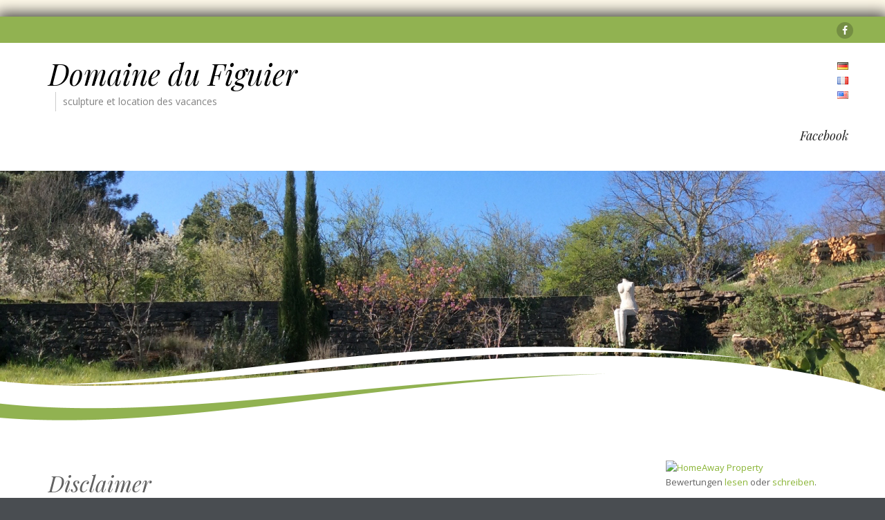

--- FILE ---
content_type: text/html; charset=UTF-8
request_url: http://domainedufiguier.com/en/imprint/
body_size: 35833
content:
 
 
<!DOCTYPE html>
<html lang="en-US" class="no-js">
<head>
	<meta charset="UTF-8">
	<meta name="viewport" content="width=device-width, initial-scale=1">
	<link rel="profile" href="http://gmpg.org/xfn/11">
	<link rel="pingback" href="http://domainedufiguier.com/xmlrpc.php">
	<title>Disclaimer &#8211; Domaine du Figuier</title>
<meta name='robots' content='max-image-preview:large' />
	<style>img:is([sizes="auto" i], [sizes^="auto," i]) { contain-intrinsic-size: 3000px 1500px }</style>
	<link rel="alternate" href="http://domainedufiguier.com/de/impressum/" hreflang="de" />
<link rel="alternate" href="http://domainedufiguier.com/fr/mentions-legales/" hreflang="fr" />
<link rel="alternate" href="http://domainedufiguier.com/en/imprint/" hreflang="en" />
<link rel='dns-prefetch' href='//fonts.googleapis.com' />
<link rel="alternate" type="application/rss+xml" title="Domaine du Figuier &raquo; Feed" href="http://domainedufiguier.com/en/feed/" />
<link rel="alternate" type="application/rss+xml" title="Domaine du Figuier &raquo; Comments Feed" href="http://domainedufiguier.com/en/comments/feed/" />
<script type="text/javascript">
/* <![CDATA[ */
window._wpemojiSettings = {"baseUrl":"https:\/\/s.w.org\/images\/core\/emoji\/15.0.3\/72x72\/","ext":".png","svgUrl":"https:\/\/s.w.org\/images\/core\/emoji\/15.0.3\/svg\/","svgExt":".svg","source":{"concatemoji":"http:\/\/domainedufiguier.com\/wp-includes\/js\/wp-emoji-release.min.js?ver=6.7.4"}};
/*! This file is auto-generated */
!function(i,n){var o,s,e;function c(e){try{var t={supportTests:e,timestamp:(new Date).valueOf()};sessionStorage.setItem(o,JSON.stringify(t))}catch(e){}}function p(e,t,n){e.clearRect(0,0,e.canvas.width,e.canvas.height),e.fillText(t,0,0);var t=new Uint32Array(e.getImageData(0,0,e.canvas.width,e.canvas.height).data),r=(e.clearRect(0,0,e.canvas.width,e.canvas.height),e.fillText(n,0,0),new Uint32Array(e.getImageData(0,0,e.canvas.width,e.canvas.height).data));return t.every(function(e,t){return e===r[t]})}function u(e,t,n){switch(t){case"flag":return n(e,"\ud83c\udff3\ufe0f\u200d\u26a7\ufe0f","\ud83c\udff3\ufe0f\u200b\u26a7\ufe0f")?!1:!n(e,"\ud83c\uddfa\ud83c\uddf3","\ud83c\uddfa\u200b\ud83c\uddf3")&&!n(e,"\ud83c\udff4\udb40\udc67\udb40\udc62\udb40\udc65\udb40\udc6e\udb40\udc67\udb40\udc7f","\ud83c\udff4\u200b\udb40\udc67\u200b\udb40\udc62\u200b\udb40\udc65\u200b\udb40\udc6e\u200b\udb40\udc67\u200b\udb40\udc7f");case"emoji":return!n(e,"\ud83d\udc26\u200d\u2b1b","\ud83d\udc26\u200b\u2b1b")}return!1}function f(e,t,n){var r="undefined"!=typeof WorkerGlobalScope&&self instanceof WorkerGlobalScope?new OffscreenCanvas(300,150):i.createElement("canvas"),a=r.getContext("2d",{willReadFrequently:!0}),o=(a.textBaseline="top",a.font="600 32px Arial",{});return e.forEach(function(e){o[e]=t(a,e,n)}),o}function t(e){var t=i.createElement("script");t.src=e,t.defer=!0,i.head.appendChild(t)}"undefined"!=typeof Promise&&(o="wpEmojiSettingsSupports",s=["flag","emoji"],n.supports={everything:!0,everythingExceptFlag:!0},e=new Promise(function(e){i.addEventListener("DOMContentLoaded",e,{once:!0})}),new Promise(function(t){var n=function(){try{var e=JSON.parse(sessionStorage.getItem(o));if("object"==typeof e&&"number"==typeof e.timestamp&&(new Date).valueOf()<e.timestamp+604800&&"object"==typeof e.supportTests)return e.supportTests}catch(e){}return null}();if(!n){if("undefined"!=typeof Worker&&"undefined"!=typeof OffscreenCanvas&&"undefined"!=typeof URL&&URL.createObjectURL&&"undefined"!=typeof Blob)try{var e="postMessage("+f.toString()+"("+[JSON.stringify(s),u.toString(),p.toString()].join(",")+"));",r=new Blob([e],{type:"text/javascript"}),a=new Worker(URL.createObjectURL(r),{name:"wpTestEmojiSupports"});return void(a.onmessage=function(e){c(n=e.data),a.terminate(),t(n)})}catch(e){}c(n=f(s,u,p))}t(n)}).then(function(e){for(var t in e)n.supports[t]=e[t],n.supports.everything=n.supports.everything&&n.supports[t],"flag"!==t&&(n.supports.everythingExceptFlag=n.supports.everythingExceptFlag&&n.supports[t]);n.supports.everythingExceptFlag=n.supports.everythingExceptFlag&&!n.supports.flag,n.DOMReady=!1,n.readyCallback=function(){n.DOMReady=!0}}).then(function(){return e}).then(function(){var e;n.supports.everything||(n.readyCallback(),(e=n.source||{}).concatemoji?t(e.concatemoji):e.wpemoji&&e.twemoji&&(t(e.twemoji),t(e.wpemoji)))}))}((window,document),window._wpemojiSettings);
/* ]]> */
</script>
<style id='wp-emoji-styles-inline-css' type='text/css'>

	img.wp-smiley, img.emoji {
		display: inline !important;
		border: none !important;
		box-shadow: none !important;
		height: 1em !important;
		width: 1em !important;
		margin: 0 0.07em !important;
		vertical-align: -0.1em !important;
		background: none !important;
		padding: 0 !important;
	}
</style>
<link rel='stylesheet' id='wp-block-library-css' href='http://domainedufiguier.com/wp-includes/css/dist/block-library/style.min.css?ver=6.7.4' type='text/css' media='all' />
<style id='classic-theme-styles-inline-css' type='text/css'>
/*! This file is auto-generated */
.wp-block-button__link{color:#fff;background-color:#32373c;border-radius:9999px;box-shadow:none;text-decoration:none;padding:calc(.667em + 2px) calc(1.333em + 2px);font-size:1.125em}.wp-block-file__button{background:#32373c;color:#fff;text-decoration:none}
</style>
<style id='global-styles-inline-css' type='text/css'>
:root{--wp--preset--aspect-ratio--square: 1;--wp--preset--aspect-ratio--4-3: 4/3;--wp--preset--aspect-ratio--3-4: 3/4;--wp--preset--aspect-ratio--3-2: 3/2;--wp--preset--aspect-ratio--2-3: 2/3;--wp--preset--aspect-ratio--16-9: 16/9;--wp--preset--aspect-ratio--9-16: 9/16;--wp--preset--color--black: #000000;--wp--preset--color--cyan-bluish-gray: #abb8c3;--wp--preset--color--white: #ffffff;--wp--preset--color--pale-pink: #f78da7;--wp--preset--color--vivid-red: #cf2e2e;--wp--preset--color--luminous-vivid-orange: #ff6900;--wp--preset--color--luminous-vivid-amber: #fcb900;--wp--preset--color--light-green-cyan: #7bdcb5;--wp--preset--color--vivid-green-cyan: #00d084;--wp--preset--color--pale-cyan-blue: #8ed1fc;--wp--preset--color--vivid-cyan-blue: #0693e3;--wp--preset--color--vivid-purple: #9b51e0;--wp--preset--gradient--vivid-cyan-blue-to-vivid-purple: linear-gradient(135deg,rgba(6,147,227,1) 0%,rgb(155,81,224) 100%);--wp--preset--gradient--light-green-cyan-to-vivid-green-cyan: linear-gradient(135deg,rgb(122,220,180) 0%,rgb(0,208,130) 100%);--wp--preset--gradient--luminous-vivid-amber-to-luminous-vivid-orange: linear-gradient(135deg,rgba(252,185,0,1) 0%,rgba(255,105,0,1) 100%);--wp--preset--gradient--luminous-vivid-orange-to-vivid-red: linear-gradient(135deg,rgba(255,105,0,1) 0%,rgb(207,46,46) 100%);--wp--preset--gradient--very-light-gray-to-cyan-bluish-gray: linear-gradient(135deg,rgb(238,238,238) 0%,rgb(169,184,195) 100%);--wp--preset--gradient--cool-to-warm-spectrum: linear-gradient(135deg,rgb(74,234,220) 0%,rgb(151,120,209) 20%,rgb(207,42,186) 40%,rgb(238,44,130) 60%,rgb(251,105,98) 80%,rgb(254,248,76) 100%);--wp--preset--gradient--blush-light-purple: linear-gradient(135deg,rgb(255,206,236) 0%,rgb(152,150,240) 100%);--wp--preset--gradient--blush-bordeaux: linear-gradient(135deg,rgb(254,205,165) 0%,rgb(254,45,45) 50%,rgb(107,0,62) 100%);--wp--preset--gradient--luminous-dusk: linear-gradient(135deg,rgb(255,203,112) 0%,rgb(199,81,192) 50%,rgb(65,88,208) 100%);--wp--preset--gradient--pale-ocean: linear-gradient(135deg,rgb(255,245,203) 0%,rgb(182,227,212) 50%,rgb(51,167,181) 100%);--wp--preset--gradient--electric-grass: linear-gradient(135deg,rgb(202,248,128) 0%,rgb(113,206,126) 100%);--wp--preset--gradient--midnight: linear-gradient(135deg,rgb(2,3,129) 0%,rgb(40,116,252) 100%);--wp--preset--font-size--small: 13px;--wp--preset--font-size--medium: 20px;--wp--preset--font-size--large: 36px;--wp--preset--font-size--x-large: 42px;--wp--preset--spacing--20: 0.44rem;--wp--preset--spacing--30: 0.67rem;--wp--preset--spacing--40: 1rem;--wp--preset--spacing--50: 1.5rem;--wp--preset--spacing--60: 2.25rem;--wp--preset--spacing--70: 3.38rem;--wp--preset--spacing--80: 5.06rem;--wp--preset--shadow--natural: 6px 6px 9px rgba(0, 0, 0, 0.2);--wp--preset--shadow--deep: 12px 12px 50px rgba(0, 0, 0, 0.4);--wp--preset--shadow--sharp: 6px 6px 0px rgba(0, 0, 0, 0.2);--wp--preset--shadow--outlined: 6px 6px 0px -3px rgba(255, 255, 255, 1), 6px 6px rgba(0, 0, 0, 1);--wp--preset--shadow--crisp: 6px 6px 0px rgba(0, 0, 0, 1);}:where(.is-layout-flex){gap: 0.5em;}:where(.is-layout-grid){gap: 0.5em;}body .is-layout-flex{display: flex;}.is-layout-flex{flex-wrap: wrap;align-items: center;}.is-layout-flex > :is(*, div){margin: 0;}body .is-layout-grid{display: grid;}.is-layout-grid > :is(*, div){margin: 0;}:where(.wp-block-columns.is-layout-flex){gap: 2em;}:where(.wp-block-columns.is-layout-grid){gap: 2em;}:where(.wp-block-post-template.is-layout-flex){gap: 1.25em;}:where(.wp-block-post-template.is-layout-grid){gap: 1.25em;}.has-black-color{color: var(--wp--preset--color--black) !important;}.has-cyan-bluish-gray-color{color: var(--wp--preset--color--cyan-bluish-gray) !important;}.has-white-color{color: var(--wp--preset--color--white) !important;}.has-pale-pink-color{color: var(--wp--preset--color--pale-pink) !important;}.has-vivid-red-color{color: var(--wp--preset--color--vivid-red) !important;}.has-luminous-vivid-orange-color{color: var(--wp--preset--color--luminous-vivid-orange) !important;}.has-luminous-vivid-amber-color{color: var(--wp--preset--color--luminous-vivid-amber) !important;}.has-light-green-cyan-color{color: var(--wp--preset--color--light-green-cyan) !important;}.has-vivid-green-cyan-color{color: var(--wp--preset--color--vivid-green-cyan) !important;}.has-pale-cyan-blue-color{color: var(--wp--preset--color--pale-cyan-blue) !important;}.has-vivid-cyan-blue-color{color: var(--wp--preset--color--vivid-cyan-blue) !important;}.has-vivid-purple-color{color: var(--wp--preset--color--vivid-purple) !important;}.has-black-background-color{background-color: var(--wp--preset--color--black) !important;}.has-cyan-bluish-gray-background-color{background-color: var(--wp--preset--color--cyan-bluish-gray) !important;}.has-white-background-color{background-color: var(--wp--preset--color--white) !important;}.has-pale-pink-background-color{background-color: var(--wp--preset--color--pale-pink) !important;}.has-vivid-red-background-color{background-color: var(--wp--preset--color--vivid-red) !important;}.has-luminous-vivid-orange-background-color{background-color: var(--wp--preset--color--luminous-vivid-orange) !important;}.has-luminous-vivid-amber-background-color{background-color: var(--wp--preset--color--luminous-vivid-amber) !important;}.has-light-green-cyan-background-color{background-color: var(--wp--preset--color--light-green-cyan) !important;}.has-vivid-green-cyan-background-color{background-color: var(--wp--preset--color--vivid-green-cyan) !important;}.has-pale-cyan-blue-background-color{background-color: var(--wp--preset--color--pale-cyan-blue) !important;}.has-vivid-cyan-blue-background-color{background-color: var(--wp--preset--color--vivid-cyan-blue) !important;}.has-vivid-purple-background-color{background-color: var(--wp--preset--color--vivid-purple) !important;}.has-black-border-color{border-color: var(--wp--preset--color--black) !important;}.has-cyan-bluish-gray-border-color{border-color: var(--wp--preset--color--cyan-bluish-gray) !important;}.has-white-border-color{border-color: var(--wp--preset--color--white) !important;}.has-pale-pink-border-color{border-color: var(--wp--preset--color--pale-pink) !important;}.has-vivid-red-border-color{border-color: var(--wp--preset--color--vivid-red) !important;}.has-luminous-vivid-orange-border-color{border-color: var(--wp--preset--color--luminous-vivid-orange) !important;}.has-luminous-vivid-amber-border-color{border-color: var(--wp--preset--color--luminous-vivid-amber) !important;}.has-light-green-cyan-border-color{border-color: var(--wp--preset--color--light-green-cyan) !important;}.has-vivid-green-cyan-border-color{border-color: var(--wp--preset--color--vivid-green-cyan) !important;}.has-pale-cyan-blue-border-color{border-color: var(--wp--preset--color--pale-cyan-blue) !important;}.has-vivid-cyan-blue-border-color{border-color: var(--wp--preset--color--vivid-cyan-blue) !important;}.has-vivid-purple-border-color{border-color: var(--wp--preset--color--vivid-purple) !important;}.has-vivid-cyan-blue-to-vivid-purple-gradient-background{background: var(--wp--preset--gradient--vivid-cyan-blue-to-vivid-purple) !important;}.has-light-green-cyan-to-vivid-green-cyan-gradient-background{background: var(--wp--preset--gradient--light-green-cyan-to-vivid-green-cyan) !important;}.has-luminous-vivid-amber-to-luminous-vivid-orange-gradient-background{background: var(--wp--preset--gradient--luminous-vivid-amber-to-luminous-vivid-orange) !important;}.has-luminous-vivid-orange-to-vivid-red-gradient-background{background: var(--wp--preset--gradient--luminous-vivid-orange-to-vivid-red) !important;}.has-very-light-gray-to-cyan-bluish-gray-gradient-background{background: var(--wp--preset--gradient--very-light-gray-to-cyan-bluish-gray) !important;}.has-cool-to-warm-spectrum-gradient-background{background: var(--wp--preset--gradient--cool-to-warm-spectrum) !important;}.has-blush-light-purple-gradient-background{background: var(--wp--preset--gradient--blush-light-purple) !important;}.has-blush-bordeaux-gradient-background{background: var(--wp--preset--gradient--blush-bordeaux) !important;}.has-luminous-dusk-gradient-background{background: var(--wp--preset--gradient--luminous-dusk) !important;}.has-pale-ocean-gradient-background{background: var(--wp--preset--gradient--pale-ocean) !important;}.has-electric-grass-gradient-background{background: var(--wp--preset--gradient--electric-grass) !important;}.has-midnight-gradient-background{background: var(--wp--preset--gradient--midnight) !important;}.has-small-font-size{font-size: var(--wp--preset--font-size--small) !important;}.has-medium-font-size{font-size: var(--wp--preset--font-size--medium) !important;}.has-large-font-size{font-size: var(--wp--preset--font-size--large) !important;}.has-x-large-font-size{font-size: var(--wp--preset--font-size--x-large) !important;}
:where(.wp-block-post-template.is-layout-flex){gap: 1.25em;}:where(.wp-block-post-template.is-layout-grid){gap: 1.25em;}
:where(.wp-block-columns.is-layout-flex){gap: 2em;}:where(.wp-block-columns.is-layout-grid){gap: 2em;}
:root :where(.wp-block-pullquote){font-size: 1.5em;line-height: 1.6;}
</style>
<link rel='stylesheet' id='edsanimate-animo-css-css' href='http://domainedufiguier.com/wp-content/plugins/animate-it/assets/css/animate-animo.css?ver=6.7.4' type='text/css' media='all' />
<link rel='stylesheet' id='longevity-fonts-css' href='https://fonts.googleapis.com/css?family=Playfair+Display%3A400%2C400italic%7COpen+Sans%3A300%2C400%2C600%2C700%2C800&#038;subset=latin%2Clatin-ext' type='text/css' media='all' />
<link rel='stylesheet' id='fontAwesome-css' href='http://domainedufiguier.com/wp-content/themes/longevity/css/fontawesome.min.css?ver=4.3.0' type='text/css' media='all' />
<link rel='stylesheet' id='bootstrap-css' href='http://domainedufiguier.com/wp-content/themes/longevity/css/bootstrap.min.css?ver=3.3.4' type='text/css' media='all' />
<link rel='stylesheet' id='longevity-style-css' href='http://domainedufiguier.com/wp-content/themes/longevity/style.css?ver=6.7.4' type='text/css' media='all' />
<style id='longevity-style-inline-css' type='text/css'>
@media (min-width: 992px) {
         	.header-image, .logo-image { margin: 5px 8px 0 0;}}
@media (min-width: 992px) {
         	.primary-navigation ul { margin-top: 5px;}}
body {background-color:#494d51}
body.custom-background {background-size:auto}

</style>
<link rel='stylesheet' id='longevity-colour-scheme-css' href='http://domainedufiguier.com/wp-content/themes/longevity/css/green.css?ver=2015' type='text/css' media='all' />
<link rel='stylesheet' id='login-with-ajax-css' href='http://domainedufiguier.com/wp-content/plugins/login-with-ajax/templates/widget.css?ver=4.5.1' type='text/css' media='all' />
<script type="text/javascript" src="http://domainedufiguier.com/wp-includes/js/jquery/jquery.min.js?ver=3.7.1" id="jquery-core-js"></script>
<script type="text/javascript" src="http://domainedufiguier.com/wp-includes/js/jquery/jquery-migrate.min.js?ver=3.4.1" id="jquery-migrate-js"></script>
<!--[if lt IE 9]>
<script type="text/javascript" src="http://domainedufiguier.com/wp-content/themes/longevity/js/html5.min.js?ver=3.7.3" id="longevity-html5-js"></script>
<![endif]-->
<script type="text/javascript" id="login-with-ajax-js-extra">
/* <![CDATA[ */
var LWA = {"ajaxurl":"http:\/\/domainedufiguier.com\/wp-admin\/admin-ajax.php","off":""};
/* ]]> */
</script>
<script type="text/javascript" src="http://domainedufiguier.com/wp-content/plugins/login-with-ajax/templates/login-with-ajax.legacy.min.js?ver=4.5.1" id="login-with-ajax-js"></script>
<script type="text/javascript" src="http://domainedufiguier.com/wp-content/plugins/login-with-ajax/ajaxify/ajaxify.min.js?ver=4.5.1" id="login-with-ajax-ajaxify-js"></script>
<link rel="https://api.w.org/" href="http://domainedufiguier.com/wp-json/" /><link rel="alternate" title="JSON" type="application/json" href="http://domainedufiguier.com/wp-json/wp/v2/pages/387" /><link rel="EditURI" type="application/rsd+xml" title="RSD" href="http://domainedufiguier.com/xmlrpc.php?rsd" />
<meta name="generator" content="WordPress 6.7.4" />
<link rel="canonical" href="http://domainedufiguier.com/en/imprint/" />
<link rel='shortlink' href='http://domainedufiguier.com/?p=387' />
<link rel="alternate" title="oEmbed (JSON)" type="application/json+oembed" href="http://domainedufiguier.com/wp-json/oembed/1.0/embed?url=http%3A%2F%2Fdomainedufiguier.com%2Fen%2Fimprint%2F&#038;lang=en" />
<link rel="alternate" title="oEmbed (XML)" type="text/xml+oembed" href="http://domainedufiguier.com/wp-json/oembed/1.0/embed?url=http%3A%2F%2Fdomainedufiguier.com%2Fen%2Fimprint%2F&#038;format=xml&#038;lang=en" />
<!-- Analytics by WP Statistics - https://wp-statistics.com -->
<style type="text/css" id="custom-background-css">
body.custom-background { background-image: url("http://domainedufiguier.com/wp-content/uploads/2015/12/IMG_0050-1.jpg"); background-position: center top; background-size: auto; background-repeat: repeat; background-attachment: fixed; }
</style>
	<link rel="icon" href="http://domainedufiguier.com/wp-content/uploads/2015/12/cropped-Logo-32x32.png" sizes="32x32" />
<link rel="icon" href="http://domainedufiguier.com/wp-content/uploads/2015/12/cropped-Logo-192x192.png" sizes="192x192" />
<link rel="apple-touch-icon" href="http://domainedufiguier.com/wp-content/uploads/2015/12/cropped-Logo-180x180.png" />
<meta name="msapplication-TileImage" content="http://domainedufiguier.com/wp-content/uploads/2015/12/cropped-Logo-270x270.png" />
</head>

<body class="page-template-default page page-id-387 custom-background metaslider-plugin">

<div class="preloader">
  <div class="spinner">
    <div class="double-bounce1"></div>
    <div class="double-bounce2"></div>
  </div>
</div>

<div id="page" class="hfeed site boxed1400">
	<a class="skip-link screen-reader-text" href="#content">Skip to content</a>  
    
    
      
<div id="topbar">
  <div class="container">
    <div class="row">
    
    
      
      <div id="social-wrapper" class="col-lg-12">
    
            
      <nav class="social-menu"><ul id="menu-social-media" class="social"><li id="menu-item-569" class="menu-item menu-item-type-custom menu-item-object-custom menu-item-569"><a href="https://www.facebook.com/Domaine-du-Figuier-1759610734325182/"><span class="screen-reader-text">Facebook</span></a></li>
</ul></nav>     </div> 
           
    </div>
  </div>
</div>
  
 



  
<header id="masthead" class="site-header" role="banner">
    <div class="container">
    	<div class="row">
    		<div class="col-md-12 col-lg-5">  
                <div id="site-branding">
                    
                  
                           
                        <div class="site-title"><a href="https://domainedufiguier.com/en/start-4/" rel="home">Domaine du Figuier</a></div>
                       
                                            <div class="site-description">sculpture et location des vacances</div>
                                    </div>        
      		</div>
            
          <div class="main-menu col-md-12 col-lg-7">
            
            
<aside id="header-sidebar-group" class="widget-area">

        <div class="row">
        			
                <div class="col-md-12">
                    <div id="polylang-2" class="  widget widget_polylang"><ul>
	<li class="lang-item lang-item-2 lang-item-de lang-item-first"><a lang="de-DE" hreflang="de-DE" href="http://domainedufiguier.com/de/impressum/"><img src="[data-uri]" alt="Deutsch" width="16" height="11" style="width: 16px; height: 11px;" /></a></li>
	<li class="lang-item lang-item-9 lang-item-fr"><a lang="fr-FR" hreflang="fr-FR" href="http://domainedufiguier.com/fr/mentions-legales/"><img src="[data-uri]" alt="Français" width="16" height="11" style="width: 16px; height: 11px;" /></a></li>
	<li class="lang-item lang-item-5 lang-item-en current-lang"><a lang="en-US" hreflang="en-US" href="http://domainedufiguier.com/en/imprint/" aria-current="true"><img src="[data-uri]" alt="English" width="16" height="11" style="width: 16px; height: 11px;" /></a></li>
</ul>
</div>                </div>
  
        </div>
</aside>            
            <nav id="site-navigation" class="site-navigation primary-navigation">
              <div class="toggle-container visible-xs visible-sm hidden-md hidden-lg">
                <button class="menu-toggle">Menu</button></div>
              
              <ul id="menu-social-media-1" class=""><li class="menu-item menu-item-type-custom menu-item-object-custom menu-item-569"><a href="https://www.facebook.com/Domaine-du-Figuier-1759610734325182/">Facebook</a></li>
</ul>                    
              </nav>
            
          </div>
    	</div>
  </div>
</header>
					
                   

            


        <aside id="page-banner">

		         
          					<div class="textwidget"><img src="/wp-content/uploads/2016/01/Banner3.png" alt="a short description"/></div>
		<div id="banner-curve"><img src="http://domainedufiguier.com/wp-content/themes/longevity/images/wave-fp-green.png" alt="banner curve" /></div>                
                 
        </aside>


<div id="content" class="site-content">



<div class="container">




  <div class="row">
	<div class="col-md-9">
    
        <div id="primary" class="content-area">
            <main id="main" class="site-main">
                
                


	
<article id="post-387" class="post-387 page type-page status-publish hentry" itemscope="itemscope" itemtype="http://schema.org/CreativeWork">
<time class="entry-date" datetime="1. January 2016" itemprop="datePublished" pubdate></time>

      <header class="entry-header">
        <h1 class="entry-title" itemprop="name">Disclaimer</h1>      </header>
    
    	    
        <div class="entry-content">
          <p>Inge Schmidt<br />
Domaine Du Figuier<br />
La Granerie<br />
Molieres-sur-Ceze<br />
30410 Gard</p>
<p>Telefon: 0033671655845<br />
E-Mail: <a href="mailto:webmaster@domainedufiguier.com">webmaster@domainedufiguier.com</a></p>
<p><span style="font-size: 14pt;"><strong>Liability for Content</strong></span><br />
We make every effort to keep the information on our Web site current, but accept no liability whatsoever for the content provided. Pursuant to §7 par. 1 of TMG (German Tele-Media Act), the law limits our responsibility as a service provider to our own content on these Web pages.</p>
<p>According to §§8 to 10 of TMG, we are not obligated to monitor third party information provided or stored on our Web site. However, we shall promptly remove any content upon becoming aware that it violates the law. Our liability in such an instance shall commence at the time we become aware of the respective violation.<br />
Liability for Links</p>
<p>Our site contains links to third-party Web sites. We have no influence whatsoever on the information on these Web sites and accept no guaranty for its correctness. The content of such third-party sites is the responsibility of the respective owners/providers.<br />
At the time third-party Web sites were linked to ours, we found NO GROUNDS WHATSOEVER of any likely contravention of the law. We shall promptly delete a link upon becoming aware that it violates the law.</p>
<p><span style="font-size: 14pt;"><strong>Copyrights</strong></span><br />
The content and works provided on these Web pages are governed by the copyright laws of Germany. Duplication, processing, distribution, or any form of commercialization of such material beyond the scope of the copyright law shall require the prior written consent of its respective author or creator.</p>
<p><span style="font-size: 14pt;"><strong>Data Protection</strong></span><br />
Please be aware that there are inherent security risks in transmitting data, such as e-mails, via the Internet, because it is impossible to safeguard completely against unauthorized access by third parties. Nevertheless, we shall safeguard your data, subject to this limitation. In particular, personal information will be transmitted via the Internet only if it does not infringe upon third-party rights, unless the respective party has given its prior consent in view of such security risks. Accordingly, as the Web site provider, we shall not be held liable for any damages incurred as a consequence of such security risks or for any related acts of omission on our part.</p>
<p>We oppose the use of any available contact information by a third party for sending unsolicited advertisements. As the Web site provider, we reserve the express right to take legal action against unsolicited mailing or e-mailing of spam and other similar advertising materials.</p>
          </div>
    
    	<footer class="entry-footer"></footer>
  
</article>


    
            </main>
        </div>

	  </div>
      
      <div class="col-md-3">
	 	 <aside id="right-sidebar" class="widget-area"><div id="text-8" class="  widget widget_text">			<div class="textwidget"><div style="display:inline-block"><a href="http://www.fewo-direkt.de/ferienwohnung-ferienhaus/p40451?uni_id=128069" rel="nofollow"><img src="http://www.fewo-direkt.de/haow/api/image/homeaway_de/trips/40451/reviews?unitId=128069" alt="HomeAway Property" style="border:none;" rel="nofollow"/></a><div style="text-align:center;">Bewertungen <a href="http://www.fewo-direkt.de/ferienwohnung-ferienhaus/p40451?uni_id=128069#reviews" rel="nofollow">lesen</a> oder <a href="http://www.fewo-direkt.de/ferienwohnung-ferienhaus/ferienhausbewertungen/write/p40451?uni_id=128069#write" rel="nofollow">schreiben</a>.</div></div></div>
		</div><div id="text-9" class="  widget widget_text">			<div class="textwidget"><a href="http://www.fewo-direkt.de/ferienwohnung-ferienhaus/p40451?uni_id=128069" rel="nofollow"><img src="http://www.fewo-direkt.de/haow/api/image/homeaway_de/trips/40451/tenure" alt="HomeAway Property" style="border:none;"/></a></div>
		</div><div id="text-40" class="  widget widget_text">			<div class="textwidget"><p>Sie finden unsere Feriendomizile in Molières-sur-Cèze, Gard auch bei: <a href="http://www.ferienwohnungen-ferienhaeuser-weltweit.de/">www.ferienwohnungen-ferienhaeuser-weltweit.de</a>.
<br>
<a href="http://www.ferienwohnungen-ferienhaeuser-weltweit.de/objekt_d.aspx?OBJ=806762">Ferienwohnung Les Provencal</a>
<br>
<a href="http://www.ferienwohnungen-ferienhaeuser-weltweit.de/objekt_d.aspx?OBJ=806763">Ferienwohnung Les Tournesols</a>
<br>
<a href="http://www.ferienwohnungen-ferienhaeuser-weltweit.de/objekt_d.aspx?OBJ=806764">Ferienwohnung Les Cigales</a></p></div>
		</div><div id="text-41" class="  widget widget_text">			<div class="textwidget"><p>Mehr Ferienhäuser und Ferienwohnungen <a href="http://www.holiday-home.com/ferienhaus-ferienwohnung/frankreich.htm">in Frankreich von Privat mieten bei www.holiday-home.com</a>.</p></div>
		</div></aside>      </div>
        
	</div><!-- .row -->
    
        
</div><!-- .container -->


	</div><!-- .site-content -->  

    <div id="bottom-group">       
        

	<div class="container">
  		<div class="row">
       
            <aside class="widget-area clearfix">
                   
                                    <div id="bottom1" class="col-sm-6 col-md-3">
                        <div id="text-19" class="  widget widget_text">			<div class="textwidget"></div>
		</div>                    </div>
                                
                      
                    <div id="bottom2" class="col-sm-6 col-md-3">
                        <div id="text-18" class="  widget widget_text">			<div class="textwidget"></div>
		</div>                    </div>         
                                
                        
                    <div id="bottom3" class="col-sm-6 col-md-3">
                        <div id="text-17" class="  widget widget_text">			<div class="textwidget"></div>
		</div>                    </div>
                                
                     
                    <div id="bottom4" class="col-sm-6 col-md-3">
                        <div id="loginwithajaxwidget-2" class="  widget widget_loginwithajaxwidget"><h4 class="widget-title"><span class="lwa-title"></span></h4><div class="lwa lwa-divs-only">
	<span class="lwa-status"></span>
	<form class="lwa-form" action="http://domainedufiguier.com/wp-login.php?template=divs-only" method="post">
		<div class="lwa-username">
			<label>Username</label>
			<input type="text" name="log" id="lwa_user_login" class="input" />
		</div>

		<div class="lwa-password">
			<label>Password</label>
			<input type="password" name="pwd" id="lwa_user_pass" class="input" />
		</div>
		
		<div class="lwa-login_form">
			<input type="hidden" name="lang" id="lang" value="en" />		</div>
   
		<div class="lwa-submit-button">
			<input type="submit" name="wp-submit" id="lwa_wp-submit" value="Log In" tabindex="100" />
			<input type="hidden" name="lwa_profile_link" value="" />
			<input type="hidden" name="login-with-ajax" value="login" />
					</div>
		
		<div class="lwa-links">
			<input name="rememberme" type="checkbox" class="lwa-rememberme" value="forever" /> <label>Remember Me</label>
			<br />
        						</div>
	</form>
		</div></div>                    </div>
                                </aside>         
    
      	</div>
	</div>    
   
    </div>
    
    <footer id="colophon" class="site-footer" role="contentinfo">
    	
 
<aside id="footer-group" class="widget-area">
    <div class="container">
        <div class="row">
        			
                <div class="col-md-12">
                    <div id="text-16" class="  widget widget_text">			<div class="textwidget"><center><a href=" http://domainedufiguier.com/en/imprint/"> Disclaimer </a></center></div>
		</div>                </div>
  
        </div>
	</div>
</aside>

  
        
        

        <nav id="footer-nav">
                    </nav> 
        
      
                
        <div id="copyright">
          Copyright &copy;  2026 Domaine Du Figuier.&nbsp;All rights reserved.                  </div>          
    

    
    </footer>  
     
</div><!-- #page -->

<script type="text/javascript" src="http://domainedufiguier.com/wp-content/plugins/animate-it/assets/js/animo.min.js?ver=1.0.3" id="edsanimate-animo-script-js"></script>
<script type="text/javascript" src="http://domainedufiguier.com/wp-content/plugins/animate-it/assets/js/jquery.ba-throttle-debounce.min.js?ver=1.1" id="edsanimate-throttle-debounce-script-js"></script>
<script type="text/javascript" src="http://domainedufiguier.com/wp-content/plugins/animate-it/assets/js/viewportchecker.js?ver=1.4.4" id="viewportcheck-script-js"></script>
<script type="text/javascript" src="http://domainedufiguier.com/wp-content/plugins/animate-it/assets/js/edsanimate.js?ver=1.4.4" id="edsanimate-script-js"></script>
<script type="text/javascript" id="edsanimate-site-script-js-extra">
/* <![CDATA[ */
var edsanimate_options = {"offset":"75","hide_hz_scrollbar":"1","hide_vl_scrollbar":"0"};
/* ]]> */
</script>
<script type="text/javascript" src="http://domainedufiguier.com/wp-content/plugins/animate-it/assets/js/edsanimate.site.js?ver=1.4.5" id="edsanimate-site-script-js"></script>
<script type="text/javascript" src="http://domainedufiguier.com/wp-content/themes/longevity/js/imagesloaded.pkgd.min.js?ver=3.1.8" id="longevity-imagesloaded-js"></script>
<script type="text/javascript" src="http://domainedufiguier.com/wp-content/themes/longevity/js/skip-link-focus-fix.js?ver=20141010" id="longevity-skip-link-focus-fix-js"></script>
<script type="text/javascript" id="longevity-script-js-extra">
/* <![CDATA[ */
var screenReaderText = {"expand":"<span class=\"screen-reader-text\">expand child menu<\/span>","collapse":"<span class=\"screen-reader-text\">collapse child menu<\/span>"};
/* ]]> */
</script>
<script type="text/javascript" src="http://domainedufiguier.com/wp-content/themes/longevity/js/functions.js?ver=20150330" id="longevity-script-js"></script>

</body>
</html>

--- FILE ---
content_type: text/css
request_url: http://domainedufiguier.com/wp-content/themes/longevity/css/green.css?ver=2015
body_size: 2346
content:
/* Default preset colour green */

#topbar,
#topbar-social {
	background-color: #91b251;
	color: #fff;
}
#top-search input[type="text"] {
    color: #fff;
    background-color: #748e43;
    border: 1px solid #748e43;
}
#top-search ::-webkit-input-placeholder {
   color: #fff;
   font-size: 11px;
   	  line-height: 2;
   font-style:italic;
}
#top-search :-moz-placeholder { /* Firefox 18- */
   color: #fff;
      font-size: 11px;
	  line-height: 2;
   font-style:italic;  
}
#top-search ::-moz-placeholder {  /* Firefox 19+ */
   color: #fff;
      font-size: 11px;
	  	  line-height: 2;
   font-style:italic;  
}
#top-search :-ms-input-placeholder {  
   color: #fff;
      font-size: 11px;
	  	  line-height: 2;
   font-style:italic;  
}





::-moz-selection { /* Code for Firefox */
    color: #fff;
    background-color: #91b251;
}
::selection {
    color: #fff;
    background-color: #91b251;
}
a {
  color: #89b434;
}
a:hover,
a:focus,
.entry-title a:hover {
  color: #616161;
}
#bottom-group {
	background-color: #e4e4e4;
	color: #616161;
}
#bottom-group li,
#bottom-group .widget_nav_menu .sub-menu {
	border-color: #c2c2c2;
}
#bottom-group a {
	color: #8a8a8a;
}
#bottom-group a:hover {
	color: #373b40;
}
.social a {
	background-color: #748e43;
	color: #fff;
}
.social a:hover {		
	background-color: #687C42;	
	color: #fff;
}
.primary-navigation.toggled-on a {
	border-bottom: 1px solid #262826;
	background-color: #080d07;
	color: #fff;
}
.primary-navigation.toggled-on a:hover { 
	color: #91b251; 	
}
/* Mobile menu button */
.menu-toggle {
	background-color: #eaeaea;
	color: #333;
}
.menu-toggle:active,
.menu-toggle:focus,
.menu-toggle:hover {
	color: #fff;
	background-color: #91b251;
}
/* Preloader */
.double-bounce1, .double-bounce2 {
  background-color: #82a243;
}
@media (min-width: 992px) {
	.primary-navigation li a {
			color: #222;
		}	
	/* Submenus */
	.primary-navigation li li > a {	
		color: #222;
	}
	.primary-navigation ul ul {
		background-color: #fff;
		border-bottom: 6px solid #91b251;
	}
	.primary-navigation a:hover,
	.primary-navigation .current-menu-item > a,	
	.primary-navigation .current-menu-item > a,
	.primary-navigation .current-menu-ancestor > a {
		color: #87b926;
	}
		
}
